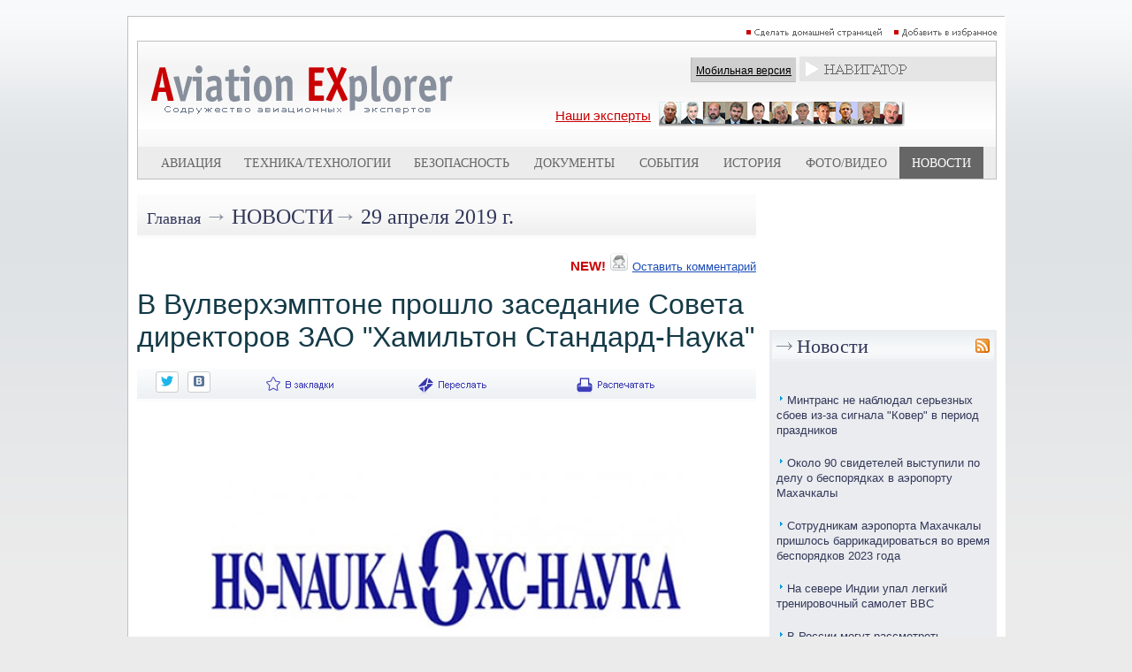

--- FILE ---
content_type: text/html; charset=utf-8
request_url: https://www.aex.ru/news/2019/4/29/196939/
body_size: 11467
content:
<!DOCTYPE HTML>
<html xmlns:fb="http://www.facebook.com/2008/fbml" xmlns:og="http://ogp.me/ns#">
<head>
<title>В Вулверхэмптоне прошло заседание Совета директоров ЗАО "Хамильтон Стандард-Наука" - AEX.RU</title><meta property="fb:app_id" content="625180430960231" />
<meta property="og:description"  content="23 апреля в г. Вулверхэмптон (Великобритания) состоялось заседание Совета директоров ЗАО «Хамильтон Стандард-Наука» — совместного" />
<meta property="description"  content="23 апреля в г. Вулверхэмптон (Великобритания) состоялось заседание Совета директоров ЗАО «Хамильтон Стандард-Наука» — совместного" />

<meta property="og:type"   content="article" />
<meta property="og:url"    content="http://www.aex.ru/news/2019/4/29/196939/" />
<meta property="og:title"  content="В Вулверхэмптоне прошло заседание Совета директоров ЗАО &quot;Хамильтон Стандард-Наука&quot;" /><meta property="og:image"  content="http://www.aex.ru/images/media/o/21340.jpg" /><script type="text/javascript" src="/sets.js"></script>
<meta name="verify-v1" content="Ymt7XwnwqYbZxfL37KW+ZvQgQb4TMBX+8eUuEbUXpEc=" >
<link title="RSS" type="application/rss+xml" rel="alternate" href="http://www.aex.ru/rss/"/>
<link rel="SHORTCUT ICON" href="/favico.ico">
<link rel="stylesheet" type="text/css" href="/css/css.css?20230218-1002">
<link rel="stylesheet" href="/css/youdo.css?20230218-1002">
<link rel="stylesheet" href="/css/social-likes_birman.css"><link rel="stylesheet" type="text/css" href="/css/social.css">
<script type="text/javascript"><!--//--><![CDATA[//><!--
	jsHover = function() {
		var hEls = document.getElementById("nav").getElementsByTagName("LI");
		for (var i=0, len=hEls.length; i<len; i++) {
			hEls[i].onmouseover=function() { this.className+=" jshover"; }
			hEls[i].onmouseout=function() { this.className=this.className.replace(" jshover", ""); }
		}
	}
	if (window.attachEvent && navigator.userAgent.indexOf("Opera")==-1) window.attachEvent("onload", jsHover);
//--><!]]></script>
<link rel="stylesheet" type="text/css" href="/dropdown.css">
<link rel="stylesheet" type="text/css" href="/share.css">

<link rel="stylesheet" type="text/css" href="/css/thing.css?20200619-12:20"><link rel="stylesheet" href="/css/glide/css/glide.core.css?20230218-1002">
<link rel="stylesheet" href="/css/glide/css/glide.theme.css?20230218-1002">


<script src="https://cdnjs.cloudflare.com/ajax/libs/jquery/2.1.4/jquery.min.js"></script>

		<style>
		.erb-image-wrapper img{
	width:100%;
    max-width:100% !important;
    height:auto;
    display:block;
}
		</style><!-- Top100 (Kraken) Counter -->
<script>
    (function (w, d, c) {
    (w[c] = w[c] || []).push(function() {
        var options = {
            project: 1813930
        };
        try {
            w.top100Counter = new top100(options);
        } catch(e) { }
    });
    var n = d.getElementsByTagName("script")[0],
    s = d.createElement("script"),
    f = function () { n.parentNode.insertBefore(s, n); };
    s.type = "text/javascript";
    s.async = true;
    s.src =
    (d.location.protocol == "https:" ? "https:" : "http:") +
    "//st.top100.ru/top100/top100.js";

    if (w.opera == "[object Opera]") {
    d.addEventListener("DOMContentLoaded", f, false);
} else { f(); }
})(window, document, "_top100q");
</script>
<noscript>
  <img src="//counter.rambler.ru/top100.cnt?pid=1813930" alt="Топ-100" />
</noscript>
<!-- END Top100 (Kraken) Counter -->

<!-- Global site tag (gtag.js) - Google Analytics -->
<script async src="https://www.googletagmanager.com/gtag/js?id=UA-9734408-1"></script>
<script>
  window.dataLayer = window.dataLayer || [];
  function gtag(){dataLayer.push(arguments);}
  gtag('js', new Date());
  gtag('config', 'UA-9734408-1');
</script>


<script type="text/javascript" src="//www.avianews.ru/css/swfobject.js"></script>
</head>
<body><div align=center style="width:1240px; margin:0 auto;"><script type="text/javascript" src="//www.avianews.ru/c/?c=27130e6912fadd12f370f4c6fb8258ce"></script></div><div style="width:1px; height:10px;"></div><style type="text/css">
#areapage {
    text-align:center;
    width:1240px;
    margin:0 auto;
}
#centerarea {
	display: inline-block;
  width:990px;
  border:1px solid silver;
  margin-left:auto;
  margin-right:auto;
  text-align:right;
  background:white;
}
#leftarea{
display: inline-block;
vertical-align:top;

}
#banner1	{
	width:240px; height:300px;
	}
#banner2	{
	width:240px; height:160px;
	}
#d1	{
	width:240px; height:174px;
	}
#h5	{
	width:1px; height:10px;
	}
</style>
<div id=areapage><div id=centerarea>
<table cellspacing=0 cellpadding=10 border=0 bgcolor=white>
<tr>
<td valign=top>

<div align=right>

<a href="#" onclick="this.style.behavior='url(#default#homepage)';this.setHomePage('http://www.aex.ru');"><img src=/images/sethomepage.png width=163 height=12 border=0 alt="РЎРґРµР»Р°С‚СЊ РґРѕРјР°С€РЅРµР№ СЃС‚СЂР°РЅРёС†РµР№"></a>
<a href=# onClick="add2Fav (this)"><img src=/images/setfavorites.png width=119 height=12 border=0 alt="Р”РѕР±Р°РІРёС‚СЊ РІ РёР·Р±СЂР°РЅРЅРѕРµ"></a></div>
<table width=100% cellspacing=1 cellpadding=0 border=0 bgcolor=silver>
<tr>
<td valign=top width=100%>
<table width=100% cellspacing=0 cellpadding=0 border=0>
<tr><td width=100%>
<table width=100% cellspacing=0 cellpadding=0 border=0 bgcolor=white background=/images/mlogobg.png>
<tr>

<td valign=top><a href=/><img src=/images/mlogo.png width=344 height=99 border=0 hspace=15></a>
<br><br></td><td valign=top width=100%>
<img src=/images/tr.gif width=1 height=1 border=0 vspace=3><br>
<div align=right><table cellspacing=0 cellpadding=0 border=0>
<td valign=middle nowrap><div class=mobile_sw><a href=/mobile/ class=mobilelink>Мобильная версия</a></div></td>
<td>&nbsp;</td>
<td valign=middle><table cellspacing=0 cellpadding=0 border=0><td>
<div style="z-index:2;"  align=center>
<div align=center>
<ul id="nav">
<li><img src=/images/mnavigator.png>
<ul>

<li>
<div align=left><span class=navheader>Билеты</span></div>

<a href="http://www.aviapages.ru/booking/" class=navlinks target=_blank>Бронирование авиабилетов</a>
<a href="http://www.aviapages.ru/booking/train/" class=navlinks target=_blank>Бронирование Ж/Д билетов</a>
<a href="http://www.aviapages.ru/bonus/" class=navlinks target=_blank>Скидки и бонусные программы</a>
<a href="http://www.aviapages.ru/bonus/" class=navlinks target=_blank>Сезонные распродажи</a>

</li>
<li>
<div align=left><span class=navheader target=_blank>Справочник</span></div>
<a href="http://www.aviapages.ru/airlines/" class=navlinks target=_blank>Авиакомпании</a>
<a href="http://www.aviapages.ru/airports/" class=navlinks target=_blank>Аэропорты</a>
<a href="http://www.aviapages.ru/aviabiz/" class=navlinks target=_blank>Авиапром</a>
<a href="http://www.aviapages.ru/aircrafts/" class=navlinks target=_blank>Авиатехника</a>
</li>
<li>
<div align=left><a href="http://www.forumavia.ru" class=navheader2 target=_blank>Форумы</a></div>
</li>
<li>
<div align=left><a href="http://www.aviamarket.ru" class=navheader2 target=_blank>Работа в авиации</a></div>
</li>
<li><a href="http://www.aviaru.net" class=navheader2 target=_blank>AVIARU Network</a>
</li>
</li>
</ul>
</ul>
</div>
</div>
</td></table>
</td>
</tr>
</table>
</div>

<img src=/images/tr.gif width=1 height=1 border=0 vspace=3><br>

<div align=center>
<table><td>
<a href=/exp/ class="ourexperts" style="text-decoration:underline; padding: -10px 0px 0px 0px;">Наши эксперты</a></a>
</td>
<td>
<a href=/exp/><img src=/images/experts3.png width=278 height=28 border=0 hspace=5></a>
</td>
</table>
</div>

</td>
<td valign=top>

</td>
</tr>
</table>
<table width=100% cellspacing=0 cellpadding=0 border=0 bgcolor=#ececec>
<tr>
<td valign=top width=5%><img src=/images/tr.gif width=1 height=33 border=0></td>
    <td valign=top width=5% ><img
                src=/images/tr.gif width=1 height=33 border=0></td>
    <td valign=middle align=center >
        <div align=center><a
                    href=/docs/2/ class=tm>Авиация</a>
        </div>
    </td>
    <td valign=top width=5% ><img
                src=/images/tr.gif width=1 height=1 border=0></td>
    <td valign=top width=5% ><img
                src=/images/tr.gif width=1 height=1 border=0></td>
    <td valign=middle align=center nowrap >
        <div align=center><a
                    href=/docs/3/  class=tm>Техника/технологии</a>
        </div>
    </td>
    <td valign=top width=5% ><img
                src=/images/tr.gif width=1 height=1 border=0></td>
    <td valign=top width=5% ><img
                src=/images/tr.gif width=1 height=1 border=0></td>
    <td valign=middle align=center >
        <div align=center><a
                    href=/docs/4/  class=tm>Безопасность</a>
        </div>
    </td>
    <td valign=top width=5% ><img
                src=/images/tr.gif width=1 height=1 border=0></td>
    <td valign=top width=5% ><img
                src=/images/tr.gif width=1 height=1 border=0></td>
    <td valign=middle align=center >
        <div align=center><a
                    href=/docs/8/  class=tm>Документы</a>
        </div>
    </td>
    <td valign=top width=5% ><img
                src=/images/tr.gif width=1 height=1 border=0></td>
    <td valign=top width=5% ><img
                src=/images/tr.gif width=1 height=1 border=0></td>
    <td valign=middle align=center >
        <div align=center><a
                    href=/events/  class=tm>События</a>
        </div>
    </td>
    <td valign=top width=5% ><img
                src=/images/tr.gif width=1 height=1 border=0></td>
    <td valign=top width=5% ><img
                src=/images/tr.gif width=1 height=1 border=0></td>
    <td valign=middle align=center >
        <div align=center><a
                    href=/docs/1/  class=tm>История</a>
        </div>
    </td>
    <td valign=top width=5% ><img
                src=/images/tr.gif width=1 height=1 border=0></td>

    <td valign=top width=5% ><img
                src=/images/tr.gif width=1 height=1 border=0></td>
    <td valign=middle nowrap align=center >
        <div align=center><a
                    href=/multimedia/  class=tm>Фото/Видео</a>
        </div>
    </td>
    <td valign=top width=5% ><img
                src=/images/tr.gif width=1 height=1 border=0></td>


    <td valign=top width=5% bgcolor=#666666><img
                src=/images/tr.gif width=1 height=1 border=0></td>
    <td valign=middle align=center bgcolor=#666666>
        <div align=center><a
                    href=/news/  class=tms>Новости</a>
        </div>
    </td>
    <td valign=top width=5% bgcolor=#666666><img
                src=/images/tr.gif width=1 height=1 border=0></td>

<td valign=top width=5%><img src=/images/tr.gif width=1 height=1 border=0></td>
</tr>
</table>
</td>
</tr>
</table>
</td>
</tr>
</table>
</div>
<img src=/images/tr.gif width=1 height=1 border=0 vspace=5><br><div align=center>
<table width=960 cellspacing=0 cellpadding=0 border=0>
<tr><td valign=top width=100%>
<table width=100% cellspacing=0 cellpadding=0 border=0 background=/images/minnerhdbg.png>
<tr>
<td><img src=/images/tr.gif width=1 height=46 hspace=5></td>
<td width=100% valign=middle><a href=/ class=rubhdmain>Главная</a> <span class=arrow>&rarr;</span> <a href=/news/ class=rubhd>Новости</a><span class=arrow>&rarr;</span> <a href=/news/2019/4/29/ class=rubhdlite>29 апреля 2019 г.</a></td></tr></table><br><div align=right>
<table cellspacing=0 cellpadding=0 border=0>
<tr>
<td valign=bottom><span class=aexred>NEW!</span></td>
<td valign=bottom><img src=/images/usericon.png width=20 height=20 hspace=5></td>
<td valign=bottom><a href=#comments class=topcommentlink>Оставить комментарий</a></td>
</tr>
</table>
</div><br><span class=texthd>В Вулверхэмптоне прошло заседание Совета директоров ЗАО "Хамильтон Стандард-Наука"</span><br><img src=/images/tr.gif width=1 height=1 vspace=5><br><table width=100% cellspacing=0 cellpadding=0 border=0 background=/images/minnerdatebg.png><tr><td><img src=/images/tr.gif width=1 height=34 hspace=5></td><td  valign=middle></td><td valign=middle nowrap><script src="//ajax.googleapis.com/ajax/libs/jquery/1.11.0/jquery.min.js"></script>
<script src="/css/social-likes.min.js"></script>
<div class="social-likes social-likes_notext">

<div class="twitter" title="Поделиться ссылкой в Твиттере"></div>
<div class="vkontakte" title="Поделиться ссылкой во Вконтакте"></div>
</div></td><td valign=top><ul id=share><li><img src=/images/m_favorite.png width=86 height=34><ul><div align=left><span class=shareheader>Популярные сервисы по хранению закладок:</span></div>
<noindex>
<div id="savebookmark">
<a class="google" rel="nofollow" title="В закладки на Google" href="http://www.google.com/bookmarks/mark?op=edit&amp;bkmk=http%3A%2F%2Fwww.aex.ru%2Fnews%2F2019%2F4%2F29%2F196939%2F&amp;title=В Вулверхэмптоне прошло заседание Совета директоров ЗАО "Хамильтон Стандард-Наука""><span>google.com</span></a>
<a class="yandex" rel="nofollow" title="В закладки на Яндексе" href="http://zakladki.yandex.ru/userarea/links/addfromfav.asp?bAddLink_x=1&amp;lurl=http%3A%2F%2Fwww.aex.ru%2Fnews%2F2019%2F4%2F29%2F196939%2F&amp;lname=В Вулверхэмптоне прошло заседание Совета директоров ЗАО "Хамильтон Стандард-Наука""><span>yandex.ru</span></a>
<a class="bobr" rel="nofollow" title="Забобрить" href="http://bobrdobr.ru/addext.html?url=http%3A%2F%2Fwww.aex.ru%2Fnews%2F2019%2F4%2F29%2F196939%2F&amp;title=В Вулверхэмптоне прошло заседание Совета директоров ЗАО "Хамильтон Стандард-Наука""><span>bobrdobr.ru</span></a>
<a class="memori" rel="nofollow" title="В Memori.ru" href="http://memori.ru/link/?sm=1&amp;u_data[url]=http%3A%2F%2Fwww.aex.ru%2Fnews%2F2019%2F4%2F29%2F196939%2F&amp;u_data[name]=В Вулверхэмптоне прошло заседание Совета директоров ЗАО "Хамильтон Стандард-Наука""><span>memori.ru</span></a>
<a class="moemesto" rel="nofollow" title="Добавить в Мое Место" href="http://moemesto.ru/post.php?url=http%3A%2F%2Fwww.aex.ru%2Fnews%2F2019%2F4%2F29%2F196939%2F&amp;title=В Вулверхэмптоне прошло заседание Совета директоров ЗАО "Хамильтон Стандард-Наука""><span>moemesto.ru</span></a>
<a class="linkstore" rel="nofollow" title="В закладки на Linkstore.ru" href="http://www.linkstore.ru/servlet/LinkStore?a=add&amp;url=http%3A%2F%2Fwww.aex.ru%2Fnews%2F2019%2F4%2F29%2F196939%2F&amp;title=В Вулверхэмптоне прошло заседание Совета директоров ЗАО "Хамильтон Стандард-Наука""><span>linkstore.ru</span></a>
<a class="rumarkz" rel="nofollow" title="В закладки на Rumarkz.ru" href="http://rumarkz.ru/bookmarks/?action=add&amp;popup=1&amp;address=http%3A%2F%2Fwww.aex.ru%2Fnews%2F2019%2F4%2F29%2F196939%2F&amp;title=В Вулверхэмптоне прошло заседание Совета директоров ЗАО "Хамильтон Стандард-Наука""><span>rumarkz.ru</span></a>
<a class="stozakl" title="Добавить в 100закладок" href="http://www.100zakladok.ru/save/?bmurl=http%3A%2F%2Fwww.aex.ru%2Fnews%2F2019%2F4%2F29%2F196939%2F&amp;bmtitle=В Вулверхэмптоне прошло заседание Совета директоров ЗАО "Хамильтон Стандард-Наука""><span>100zakladok.ru</span></a>
<a class="delicous" rel="nofollow" title="В закладки на Del.icio.us" href="http://del.icio.us/post?url=http%3A%2F%2Fwww.aex.ru%2Fnews%2F2019%2F4%2F29%2F196939%2F&amp;title=В Вулверхэмптоне прошло заседание Совета директоров ЗАО "Хамильтон Стандард-Наука""><span>del.icio.us</span></a>
<a class="techno" rel="nofollow" title="В закладки на Technorati.com" href="http://www.technorati.com/faves?add=http%3A%2F%2Fwww.aex.ru%2Fnews%2F2019%2F4%2F29%2F196939%2F"><span>technorati.com</span></a>
</div>
 </noindex>
</ul></ul></td><td valign=top><a href=# onClick="firstwindow=window.open('/sendnews/?id=196939','resendwin','resizable=no,toolbar=no,location=no,scrollbars=yes,width=500,height=500'); return false;" title="Переслать новость другу"><img src=/images/m_resend.png width=90 height=34 border=0 alt="Переслать новость другу"></a></td><td valign=top><a href=print/><img src=/images/m_print.png width=107 height=34 border=0 title="Версия для печати"></a></td></tr></table><br>
<!-- img 1 -->
<style>
.erb-image-wrapper img{
//width:100%;
max-width:700px; !important;
height:auto;
display:block;
}
.image {
position: relative;
width: 100%; /* for IE 6 */
}
.pic_cap_descr	{font-size:130%;}
.pic_caption {
position: absolute;
bottom: 5px;
right: 3px;
text-align:right;
width: 100%;
}

.span_caption
{
color: white;
font: 12px Sans-Serif;
letter-spacing: 0px;
background: rgb(0, 0, 0);
background: rgba(0, 0, 0, 0.7);
padding: 5px;
}
.pic_caption span.spacer
{
padding: 0 10px;
background: none;
}

</style>
<script>
$(function() {

/*    $(".pic_caption")
    .wrapInner("<span class=span_caption></span>")
    */

$(".pic_caption br")
    .before("<span class='spacer'>&nbsp;</span>")
    .after("<span class='spacer'>&nbsp;</span>");

});
</script>
<div align=center>
<!-- im -->
<div style="border:0px; width:700px;">
<img src=/images/media/o/21340.jpg>
<div align=center><div class=picdescr></div><div class=picauthor> </div></div>
</div>
</div>
<br>
<!-- /img -->
<span class=text><p style="text-align: justify">29 апреля 2019 г., <a href="//www.aex.ru" target="_blank">AEX.RU</a> &ndash; &nbsp;23 апреля в г. Вулверхэмптон (<a href="//www.aviaru.net/tag/Великобритания" class=tag_inlink typ1>Великобритания</a>) состоялось заседание Совета директоров ЗАО &laquo;<a href="//www.aviaru.net/tag/Хамильтон Стандард-Наука" class=tag_inlink typ3>Хамильтон Стандард-Наука</a>&raquo; &mdash; совместного предприятия ПАО НПО &laquo;Наука&raquo; и <a href="//www.aviaru.net/tag/Collins Aerospace" class=tag_inlink typ1>Collins Aerospace</a> (подразделение корпорации <a href="//www.aviaru.net/tag/United Technologies" class=tag_inlink typ1>United Technologies</a>).&nbsp; Об этом сообщает пресс-служба НПО &quot;Наука&quot;.<br />
<br />
В заседании приняли участие Генеральный директор НПО &laquo;Наука&raquo; <a href="//www.aviaru.net/tag/Евгений Меркулов" class=tag_inlink typ1>Евгений Меркулов</a>, заместитель Генерального директора по стратегии Владимир Белькович, советник Генерального директора Леонид Мазин и Генеральный директор &laquo;Хамильтон Стандард-Наука&raquo; Роман Чичелов.&nbsp;<br />
<br />
&quot;На встрече были рассмотрены вопросы выполнения бизнес-плана на 2019 год и реализации проекта передачи больших коммерческих теплообменников. В нынешнем году на предприятии ожидается 40% рост объемов производства. Кроме того, предполагается повысить производительность на площадке в г. Кимры (<a href="//www.aviaru.net/tag/Тверская область" class=tag_inlink typ1>Тверская область</a>) посредством внедрения Управления производством (SFM). Участники также рассмотрели и одобрили годовой отчет ЗАО &laquo;ХС-Наука&raquo;, были определены дата, время и место проведения годового Общего собрания акционеров СП, сформирована повестка дня&quot;, - отметили в компании.</p>
</span><br><br><div align=right><a href=http://www.aex.ru class=aexs><span class=aexsilver><span class=aexred>AEX</span>.RU</span></span></a></div><div class=moreinfo><a href=//www.aviaru.net/pr/52743/>Дополнительная информация</a></div><div class=tag_block><div class="tag_item tag_h1">Теги:</div><div class=tag_item><a href=//www.aviaru.net/tag/%D0%92%D0%B5%D0%BB%D0%B8%D0%BA%D0%BE%D0%B1%D1%80%D0%B8%D1%82%D0%B0%D0%BD%D0%B8%D1%8F class=link>Великобритания</a></div><div class=tag_item><a href=//www.aviaru.net/tag/%D0%A2%D0%B2%D0%B5%D1%80%D1%81%D0%BA%D0%B0%D1%8F+%D0%BE%D0%B1%D0%BB%D0%B0%D1%81%D1%82%D1%8C class=link>Тверская область</a></div><div class=tag_item><a href=//www.aviaru.net/tag/%D0%95%D0%B2%D0%B3%D0%B5%D0%BD%D0%B8%D0%B9+%D0%9C%D0%B5%D1%80%D0%BA%D1%83%D0%BB%D0%BE%D0%B2 class=link>Евгений Меркулов</a></div><div class=tag_item><a href=//www.aviaru.net/tag/United+Technologies class=link>United Technologies</a></div><div class=tag_item><a href=//www.aviaru.net/tag/%D0%A5%D0%B0%D0%BC%D0%B8%D0%BB%D1%8C%D1%82%D0%BE%D0%BD+%D0%A1%D1%82%D0%B0%D0%BD%D0%B4%D0%B0%D1%80%D0%B4-%D0%9D%D0%B0%D1%83%D0%BA%D0%B0 class=link>Хамильтон Стандард-Наука</a></div><div class=tag_item><a href=//www.aviaru.net/tag/Collins+Aerospace class=link>Collins Aerospace</a></div></div>
<!-- maillist block -->
<div class="news_list_area"><div style="display:flex;justify-content: center;align-items: center;"><div><a href="//www.aviaru.net/list/"><img src="//www.aviaru.net/images/icons8-email-30.png" style="margin-right: 10px;"></a></div><div><a href="//www.aviaru.net/list/">Подписаться на рассылку</a></div></div></div><div >&nbsp;</div><div >&nbsp;</div>

<div align=center><script type="text/javascript" src="//www.avianews.ru/ch/?c=26857cb4e7721d5237aad95f462cdbf0"></script></div>
<img src=/images/tr.gif width=1 height=1 border=0 vspace=4><br>
<a name=comments></a><img src=/images/tr.gif width=1 height=1 vspace=10><br><!--googleoff: all-->
<!--noindex-->
<br>
<div class=comments><img src=/images/comments_icon.png width=25 height=25 border=0 hspace=7 vspace=5 align=left>комментарии (0):</div>
<img src=/images/tr.gif width=1 height=1 vspace=10><br>
<img src=/images/tr.gif width=1 height=1 vspace=10><br>
<div align=center><a href="#" onclick="href_fb('','?t=1&id=196939');"  rel="nofollow">Сообщить о найденной ошибке или опечатке</a></div>
<img src=/images/tr.gif width=1 height=1 vspace=10><br>
<div align=center><a href=http://www.forumavia.ru/aex/?did=196939&ht=2 class=newcommentlink  rel="nofollow">Оставить комментарий</a></div>
<img src=/images/tr.gif width=1 height=1 vspace=10><br>
<!--/noindex-->
<!--googleon: all--><p>&nbsp;</p><p>&nbsp;</p></td>
<td valign=top><img src=/images/tr.gif width=1 height=1 hspace=7></td>
<td valign=top>
<img src=/images/tr.gif width=1 height=1 border=0 vspace=2><br>
<div style="z-index:1;" class=barea_right>
<!--  -->




<div align=center><script type="text/javascript" src="//www.avianews.ru/ch/?c=8ac82b813ef2c9672a42f4e98c01d131"></script></div>
<img src=/images/tr.gif width=1 height=1 border=0 vspace=4><br><div align=center><script type="text/javascript" src="//www.avianews.ru/ch/?c=00363bd3455f4e744af7b1f80f4168d7"></script></div>
<img src=/images/tr.gif width=1 height=1 border=0 vspace=4><br><div align=center><script type="text/javascript" src="//www.avianews.ru/ch/?c=6786fb5bd51ab535064f667f31bda114"></script></div>
<img src=/images/tr.gif width=1 height=1 border=0 vspace=4><br><div align=center><script type="text/javascript" src="//www.avianews.ru/ch/?c=88da98474657ddda197fc811d228ccef"></script></div>
<img src=/images/tr.gif width=1 height=1 border=0 vspace=4><br><div align=center><script type="text/javascript" src="//www.avianews.ru/c/?c=8eb02263a5918841a41ac61c91e5b703"></script></div>
<img src=/images/tr.gif width=1 height=1 border=0 vspace=4><br><div align=center><script type="text/javascript" src="//www.avianews.ru/ch/?c=e5dd069ff92cba7373e5dd98940e9079"></script></div>
<img src=/images/tr.gif width=1 height=1 border=0 vspace=4><br><div align=center><script type="text/javascript" src="//www.avianews.ru/ch/?c=382e1a294c13ef69856d9b2aafe0aa3b"></script></div>
<img src=/images/tr.gif width=1 height=1 border=0 vspace=4><br>
<!-- ruav -->






</div><br>
<table rel=right width=100% cellspacing=0 cellpadding=3 border=0>
<tr>
<td valign=top bgcolor=#ebecef>
		<table width=100% cellspacing=0 cellpadding=0 border=0 background=/images/mrubbg.png>
<tr>
<td><img src=/images/mrubarr.png hspace=5></td>
<td width=100% valign=middle><span class=hd>
<a href=/news/ class=hdovinner>Новости</a>
</span></td>
<td><a href=/rss/><img src=/images/rssicon.png width=16 height=16 hspace=5 border=0 title="RSS"></a></td>
</tr></table><img src=/images/tr.gif width=1 height=1 hspace=125><br>
<img src=/images/tr.gif width=1 height=1 border=0 vspace=5><br>
<div id=nl>
<ul typ=new>
<li class=xnews><div class=news-block><span class=news-i namelat="" res="" m><img src=/images/mnewsbullit.png width=6 height=9 hspace=3 vspace=2></span><span class=news-lnk><a href="/news/2026/1/21/291723/" class=newslinks>Минтранс не наблюдал серьезных сбоев из-за сигнала "Ковер" в период праздников</a></span></div></li><li class=xnews><div class=news-block><span class=news-i namelat="" res="" m><img src=/images/mnewsbullit.png width=6 height=9 hspace=3 vspace=2></span><span class=news-lnk><a href="/news/2026/1/21/291722/" class=newslinks>Около 90 свидетелей выступили по делу о беспорядках в аэропорту Махачкалы</a></span></div></li><li class=xnews><div class=news-block><span class=news-i namelat="" res="" m><img src=/images/mnewsbullit.png width=6 height=9 hspace=3 vspace=2></span><span class=news-lnk><a href="/news/2026/1/21/291721/" class=newslinks>Сотрудникам аэропорта Махачкалы пришлось баррикадироваться во время беспорядков 2023 года</a></span></div></li><li class=xnews><div class=news-block><span class=news-i namelat="" res="" m><img src=/images/mnewsbullit.png width=6 height=9 hspace=3 vspace=2></span><span class=news-lnk><a href="/news/2026/1/21/291720/" class=newslinks>На севере Индии упал легкий тренировочный самолет ВВС</a></span></div></li><li class=xnews><div class=news-block><span class=news-i namelat="" res="" m><img src=/images/mnewsbullit.png width=6 height=9 hspace=3 vspace=2></span><span class=news-lnk><a href="/news/2026/1/21/291719/" class=newslinks>В России могут рассмотреть восстановление иностранных законсервированных самолетов</a></span></div></li><li class=xnews><div class=news-block><span class=news-i namelat="" res="" m><img src=/images/mnewsbullit.png width=6 height=9 hspace=3 vspace=2></span><span class=news-lnk><a href="/news/2026/1/21/291718/" class=newslinks>Арбитражный суд отказал "Трансаэро" в привлечении бывшего директора Дмитрия Сапрыкина к ответственности</a></span></div></li><li class=xnews><div class=news-block><span class=news-i namelat="" res="" m><img src=/images/mnewsbullit.png width=6 height=9 hspace=3 vspace=2></span><span class=news-lnk><a href="/news/2026/1/21/291717/" class=newslinks>Суд отказал ФНС РФ в ходатайстве о завершении процедуры банкротства "Трансаэро"</a></span></div></li><li class=xnews><div class=news-block><span class=news-i namelat="" res="" m><img src=/images/mnewsbullit.png width=6 height=9 hspace=3 vspace=2></span><span class=news-lnk><a href="/news/2026/1/21/291716/" class=newslinks>Минтранс упрощает процедуры в аэропортах для людей с инвалидностью</a></span></div></li><li class=xnews><div class=news-block><span class=news-i namelat="" res="" m><img src=/images/mnewsbullit.png width=6 height=9 hspace=3 vspace=2></span><span class=news-lnk><a href="/news/2026/1/21/291715/" class=newslinks>Курганская область получила дополнительные дроны для охраны лесов</a></span></div></li><li class=xnews><div class=news-block><span class=news-i namelat="" res="" m><img src=/images/mnewsbullit.png width=6 height=9 hspace=3 vspace=2></span><span class=news-lnk><a href="/news/2026/1/21/291714/" class=newslinks>Минтранс работает над возобновлением работы закрытых в 2022 году аэропортов</a></span></div></li>
</ul></div>


<div align=center>
<img src=/images/tr.gif width=1 height=1 vspace=5><br>
<script type="text/javascript" src="//www.avianews.ru/c/?c=cb9629f82f1392eafb025d3939a77011"></script><br>
<img src=/images/tr.gif width=1 height=1 vspace=5><br>
</div>
<img src=/images/tr.gif width=1 height=1 border=0 vspace=5><br>
<div id=nl>
<ul typ=new>
<li class=xnews><div class=news-block><span class=news-i namelat="" res="" m><img src=/images/mnewsbullit.png width=6 height=9 hspace=3 vspace=2></span><span class=news-lnk><a href="/news/2026/1/21/291713/" class=newslinks>Бывшие совладельцы Домодедово взяли большие кредиты и не погасили их</a></span></div></li><li class=xnews><div class=news-block><span class=news-i namelat="" res="" m><img src=/images/mnewsbullit.png width=6 height=9 hspace=3 vspace=2></span><span class=news-lnk><a href="/news/2026/1/21/291712/" class=newslinks>Минтранс РФ ожидает, что инвесторы для аэропорта Домодедово найдутся</a></span></div></li><li class=xnews><div class=news-block><span class=news-i namelat="" res="" m><img src=/images/mnewsbullit.png width=6 height=9 hspace=3 vspace=2></span><span class=news-lnk><a href="/news/2026/1/21/291711/" class=newslinks>Илон Маск планирует вывести SpaceX на биржу к июлю</a></span></div></li><li class=xnews><div class=news-block><span class=news-i namelat="" res="" m><img src=/images/mnewsbullit.png width=6 height=9 hspace=3 vspace=2></span><span class=news-lnk><a href="/news/2026/1/21/291710/" class=newslinks>"Калашников" предложил апробировать беспилотник "Скат-350М" восточным партнерам</a></span></div></li><li class=xnews><div class=news-block><span class=news-i namelat="" res="" m><img src=/images/mnewsbullit.png width=6 height=9 hspace=3 vspace=2></span><span class=news-lnk><a href="/news/2026/1/21/291709/" class=newslinks>МЧС получило право подавлять беспилотники</a></span></div></li><li class=xnews><div class=news-block><span class=news-i namelat="" res="" m><img src=/images/mnewsbullit.png width=6 height=9 hspace=3 vspace=2></span><span class=news-lnk><a href="/news/2026/1/21/291708/" class=newslinks>Ракетоносцы Ту-95МС выполнили полет над нейтральными водами Японского моря</a></span></div></li><li class=xnews><div class=news-block><span class=news-i namelat="" res="" m><img src=/images/mnewsbullit.png width=6 height=9 hspace=3 vspace=2></span><span class=news-lnk><a href="/news/2026/1/21/291707/" class=newslinks>AZUR air возобновляет рейсы на Пхукет из Сочи</a></span></div></li><li class=xnews><div class=news-block><span class=news-i namelat="" res="" m><img src=/images/mnewsbullit.png width=6 height=9 hspace=3 vspace=2></span><span class=news-lnk><a href="/news/2026/1/21/291706/" class=newslinks>ПСБ: прием заявок на новый аукцион по Домодедово откроется 22 января</a></span></div></li><li class=xnews><div class=news-block><span class=news-i namelat="" res="" m><img src=/images/mnewsbullit.png width=6 height=9 hspace=3 vspace=2></span><span class=news-lnk><a href="/news/2026/1/21/291705/" class=newslinks>«Аэрофлот» вошел в пятерку лучших работодателей страны по версии HeadHunter</a></span></div></li><li class=xnews><div class=news-block><span class=news-i namelat="" res="" m><img src=/images/mnewsbullit.png width=6 height=9 hspace=3 vspace=2></span><span class=news-lnk><a href="/news/2026/1/21/291704/" class=newslinks>За пассажирами совершившего вынужденную посадку в Красноярске самолета Uzbekistan Airways вылетит резервный борт</a></span></div></li><li class=xnews><div class=news-block><span class=news-i namelat="" res="" m><img src=/images/mnewsbullit.png width=6 height=9 hspace=3 vspace=2></span><span class=news-lnk><a href="/news/2026/1/21/291703/" class=newslinks>В МАИ разработали нейросетевое решение для беспилотников, обнаруживающее пожар на ранней стадии</a></span></div></li><li class=xnews><div class=news-block><span class=news-i namelat="" res="" m><img src=/images/mnewsbullit.png width=6 height=9 hspace=3 vspace=2></span><span class=news-lnk><a href="/news/2026/1/21/291702/" class=newslinks>Школьников научат собирать дроны на уроках по основам защиты Родины</a></span></div></li><li class=xnews><div class=news-block><span class=news-i namelat="" res="" m><img src=/images/mnewsbullit.png width=6 height=9 hspace=3 vspace=2></span><span class=news-lnk><a href="/news/2026/1/21/291701/" class=newslinks>Касым-Жомарт Токаев: Казахстан должен стать международным транзитно-транспортным узлом</a></span></div></li><li class=xnews><div class=news-block><span class=news-i namelat="" res="" m><img src=/images/mnewsbullit.png width=6 height=9 hspace=3 vspace=2></span><span class=news-lnk><a href="/news/2026/1/21/291700/" class=newslinks>Авиакомпанию VietJet Air оштрафовали за нарушения при задержке рейса из Красноярска в Камрань</a></span></div></li><li class=xnews><div class=news-block><span class=news-i namelat="" res="" m><img src=/images/mnewsbullit.png width=6 height=9 hspace=3 vspace=2></span><span class=news-lnk><a href="/news/2026/1/21/291699/" class=newslinks>В Казахстане стоимость авиатоплива снижена до $1000 за тонну</a></span></div></li><li class=xnews><div class=news-block><span class=news-i namelat="" res="" m><img src=/images/mnewsbullit.png width=6 height=9 hspace=3 vspace=2></span><span class=news-lnk><a href="/news/2026/1/21/291698/" class=newslinks>Поставлявших материалы для авиазавода в Таганроге бизнесменов осудили</a></span></div></li><li class=xnews><div class=news-block><span class=news-i namelat="" res="" m><img src=/images/mnewsbullit.png width=6 height=9 hspace=3 vspace=2></span><span class=news-lnk><a href="/news/2026/1/21/291697/" class=newslinks>S7 Airlines по итогам работы за 2025 год перевезла 12,8 млн человек</a></span></div></li><li class=xnews><div class=news-block><span class=news-i namelat="" res="" m><img src=/images/mnewsbullit.png width=6 height=9 hspace=3 vspace=2></span><span class=news-lnk><a href="/news/2026/1/21/291696/" class=newslinks>Инженерно-квалификационная модель нового спутника связи «Экспресс-АМУ» проходит механические испытания</a></span></div></li><li class=xnews><div class=news-block><span class=news-i namelat="" res="" m><img src=/images/mnewsbullit.png width=6 height=9 hspace=3 vspace=2></span><span class=news-lnk><a href="/news/2026/1/21/291695/" class=newslinks>Аэропорт Кызыл по итогам 2025 года увеличил количество обслуженных пассажиров на 6,5%</a></span></div></li><li class=xnews><div class=news-block><span class=news-i namelat="" res="" m><img src=/images/mnewsbullit.png width=6 height=9 hspace=3 vspace=2></span><span class=news-lnk><a href="/news/2026/1/21/291694/" class=newslinks>Часть ушедших на запасные аэродромы самолетов вернулась в Сочи</a></span></div></li><li class=xnews><div class=news-block><span class=news-i namelat="" res="" m><img src=/images/mnewsbullit.png width=6 height=9 hspace=3 vspace=2></span><span class=news-lnk><a href="/news/2026/1/21/291693/" class=newslinks>Пассажиропоток аэропорта Нальчик за год увеличился на 10%</a></span></div></li><li class=xnews><div class=news-block><span class=news-i namelat="" res="" m><img src=/images/mnewsbullit.png width=6 height=9 hspace=3 vspace=2></span><span class=news-lnk><a href="/news/2026/1/21/291692/" class=newslinks>Авиакомпания Royal Air Maroc расширяет полетную программу между Шереметьево и Касабланкой</a></span></div></li><li class=xnews><div class=news-block><span class=news-i namelat="" res="" m><img src=/images/mnewsbullit.png width=6 height=9 hspace=3 vspace=2></span><span class=news-lnk><a href="/news/2026/1/21/291691/" class=newslinks>Самолет авиакомпании Uzbekistan Airways совершил вынужденную посадку в Красноярске</a></span></div></li><li class=xnews><div class=news-block><span class=news-i namelat="" res="" m><img src=/images/mnewsbullit.png width=6 height=9 hspace=3 vspace=2></span><span class=news-lnk><a href="/news/2026/1/21/291690/" class=newslinks>МЧС перебросит на Камчатку и Сахалин дополнительную технику для уборки снега</a></span></div></li><li class=xnews><div class=news-block><span class=news-i namelat="" res="" m><img src=/images/mnewsbullit.png width=6 height=9 hspace=3 vspace=2></span><span class=news-lnk><a href="/news/2026/1/21/291689/" class=newslinks>Перенесенный пуск "Протона-М" планируют осуществить в феврале</a></span></div></li><li class=xnews><div class=news-block><span class=news-i namelat="" res="" m><img src=/images/mnewsbullit.png width=6 height=9 hspace=3 vspace=2></span><span class=news-lnk><a href="/news/2026/1/21/291688/" class=newslinks>В аэропорту Пулково встретили первый рейс из Касабланки</a></span></div></li><li class=xnews><div class=news-block><span class=news-i namelat="" res="" m><img src=/images/mnewsbullit.png width=6 height=9 hspace=3 vspace=2></span><span class=news-lnk><a href="/news/2026/1/21/291687/" class=newslinks>В аэропортах Краснодарского края количество задержек выросло вдвое за сутки</a></span></div></li><li class=xnews><div class=news-block><span class=news-i namelat="" res="" m><img src=/images/mnewsbullit.png width=6 height=9 hspace=3 vspace=2></span><span class=news-lnk><a href="/news/2026/1/21/291686/" class=newslinks>США разместили на базе в Иордании авиакрыло истребителей F-15</a></span></div></li>
</ul></div><h4>Архив:</h4><div class=archive><table width=100% cellspacing=0 cellpadding=5 border=0><tr><td valign=top width=33%><table width=100% cellspacing=0 cellpading=0 border=0><thead><tr><th colspan=7 align=center>Январь</th></tr>
<tr class=wd><th>Пн</th><th>Вт</th><th>Ср</th><th>Чт</th><th>Пт</th><th class=wred>Сб</th><th class=wred>Вс</th></tr></thead><tbody><tr><td>&nbsp;</td><td>&nbsp;</td><td>&nbsp;</td><td align=right><span>1</span></td><td align=right><span>2</span></td><td align=right><span class=wred>3</span></td><td align=right><span class=wred>4</span></td></tr>
<tr><td align=right><span>5</span></td><td align=right><span>6</span></td><td align=right><span>7</span></td><td align=right><span>8</span></td><td align=right><span>9</span></td><td align=right><span class=wred>10</span></td><td align=right><span class=wred>11</span></td></tr>
<tr><td align=right><a href=/news/2026/1/12/>12</a></td><td align=right><a href=/news/2026/1/13/>13</a></td><td align=right><a href=/news/2026/1/14/>14</a></td><td align=right><a href=/news/2026/1/15/>15</a></td><td align=right><a href=/news/2026/1/16/>16</a></td><td align=right><span class=wred>17</span></td><td align=right><span class=wred>18</span></td></tr>
<tr><td align=right><a href=/news/2026/1/19/>19</a></td><td align=right><a href=/news/2026/1/20/>20</a></td><td align=right><a href=/news/2026/1/21/>21</a></td><td align=right><span>22</span></td><td align=right><span>23</span></td><td align=right><span class=wred>24</span></td><td align=right><span class=wred>25</span></td></tr>
<tr><td align=right><span>26</span></td><td align=right><span>27</span></td><td align=right><span>28</span></td><td align=right><span>29</span></td><td align=right><span>30</span></td><td align=right><span class=wred>31</span></td><td>&nbsp;</td><td>&nbsp;</td><td>&nbsp;</td></tr></tbody></table>
</td></table></div></td></tr>

</table>
<p>&nbsp;</p>
<p>&nbsp;</p>
<p>&nbsp;</p>
<p>&nbsp;</p>
<div>
<div class="adv-youdo">
	<div class="adv-youdo__header">
		<a href="https://youdo.com/?erid=LatgC9sMF" target="_blank"><img src="/images/__youdoo__/logo_82x27.png" width="82" height="27"></a>
		<span>Реклама от YouDo</span>
	</div>
	<div class="adv-youdo__container">
		<div class="adv-youdo__item">erid: LatgC9sMF</div>					<div class="adv-youdo__item"></div>
				<img src="https://links-tracking.youdo.com/visit.gif?id=d6c29be6a204a930_LatgC9sMF"/>	</div>
</div>
</div>

</td>
</tr>
<tr><td colspan=25 bgcolor=white>&nbsp;</td></tr>

</table>
<tr>
<td colspan=25 background=/images/mfooterbg.png>
<table width=100% cellspacing=0 cellpadding=10 border=0>
<tr>
<td valign=top>
    <script src="/href_apps.js?20240302-1703" ></script>
	<table cellspacing=0 cellpadding=0 border=0>
	<tr>
	<td valign=middle><img src=/images/marrfoot.png hspace=5></td><td valign=top><a href="#" onclick="href_adv();" class=fdlnk>РЕКЛАМА</a></td>
	<td valign=top><img src=/images/tr.gif hspace=5></td>
	<td valign=middle><img src=/images/marrfoot.png hspace=5></td><td valign=top><a href="#" onclick="href_fb();" class=fdlnk>ОБРАТНАЯ СВЯЗЬ</a></td>
	<td valign=top><img src=/images/tr.gif hspace=5></td>
	<td valign=middle><img src=/images/marrfoot.png hspace=5></td><td valign=top><a href=http://www.aviaru.net/pressreleases/rules/ class=fdlnk>АККРЕДИТАЦИЯ ПРЕСС-СЛУЖБ</a></td>


	</tr>
	</table>
	<img src=/images/tr.gif vspace=7><br>





</td>
<td valign=top align=right>
<div align=right>
	<table cellspacing=0 cellpadding=0 border=0>
	<tr>
	<td valign=middle><img src=/images/marrfoot.png hspace=5></td><td valign=top><a href="/rss/" class=fdlnk><img src=/images/rssicon.png width=16 height=16 hspace=5 border=0 align=left> ЭКСПОРТ НОВОСТЕЙ/RSS</a></td>
	</tr>
	</table>
<script src="/css/glide/glide.min.js"></script>
		<script>

$(window).load(function () {
			var carousel = $('#Carousel').glide({
				type: 'carousel',
				startAt: 1,
				touchDistance: 2,
				autoplay:false,
				autoheight:true


			});
            var carousel1 = $('#Carousel1').glide({
				type: 'carousel',
				startAt: 1,
				touchDistance: 2,
				autoplay:false,
				autoheight:true

			});
			var carousel2 = $('#Carousel2').glide({
				type: 'carousel',
				startAt: 1,
				touchDistance: 2,
				autoplay:false,
				autoheight:true

			});
            var carousel3 = $('#Carousel3').glide({
				type: 'carousel',
				startAt: 1,
				touchDistance: 2,
				autoplay:false,
				autoheight:true

			});
			var carousel4 = $('#Carousel4').glide({
				type: 'carousel',
				startAt: 1,
				touchDistance: 2,
				autoplay:false,
				autoheight:true

			});

			var carousel5 = $('#Carousel5').glide({
				type: 'carousel',
				startAt: 1,
				touchDistance: 2,
				autoplay:false,
				autoheight:true

			});
			var carousel6 = $('#Carousel6').glide({
				type: 'carousel',
				startAt: 1,
				touchDistance: 2,
				autoplay:false,
				autoheight:true

			});
			var carousel6 = $('#Carousel7').glide({
				type: 'carousel',
				startAt: 1,
				touchDistance: 2,
				autoplay:false,
				autoheight:true

			});
			var carousel6 = $('#Carousel8').glide({
				type: 'carousel',
				startAt: 1,
				touchDistance: 2,
				autoplay:false,
				autoheight:true

			});
			var carousel6 = $('#Carousel9').glide({
				type: 'carousel',
				startAt: 1,
				touchDistance: 2,
				autoplay:false,
				autoheight:true

			});
			var carousel6 = $('#Carousel10').glide({
				type: 'carousel',
				startAt: 1,
				touchDistance: 2,
				autoplay:false,
				autoheight:true

			});
			var carousel6 = $('#Carousel11').glide({
				type: 'carousel',
				startAt: 1,
				touchDistance: 2,
				autoplay:false,
				autoheight:true

			});
           var carousel6 = $('#Carousel12').glide({
				type: 'carousel',
				startAt: 1,
				touchDistance: 2,
				autoplay:false,
				autoheight:true

			});

});
</script>
	<img src=/images/tr.gif vspace=10><br>
	<img src=/images/tr.gif vspace=10><br>
</div>

</td>
</tr>
</table>
<table width=100% cellspacing=0 cellpadding=10 border=0>
<tr>
<td valign=middle nowrap>
&copy; <a href=/ class=hid target=_top>Aviation Explorer</a>
</td>
<td valign=midddle width=100%>
<table cellspacing=0 cellpadding=2 border=0>
	<tr>
	<td valign=middle>



</td>
<td valign=middle>
<!--LiveInternet counter--><script type="text/javascript">
document.write("<a href='//www.liveinternet.ru/click' "+
"target=_blank><img src='//counter.yadro.ru/hit?t14.2;r"+
escape(document.referrer)+((typeof(screen)=="undefined")?"":
";s"+screen.width+"*"+screen.height+"*"+(screen.colorDepth?
screen.colorDepth:screen.pixelDepth))+";u"+escape(document.URL)+
";"+Math.random()+
"' alt='' title='LiveInternet: показано число просмотров за 24"+
" часа, посетителей за 24 часа и за сегодня' "+
"border='0' width='88' height='31'><\/a>")
</script><!--/LiveInternet-->


</td>

<td valign=top>
<!-- Rating@Mail.ru counter -->
<script type="text/javascript">
var _tmr = window._tmr || (window._tmr = []);
_tmr.push({id: "247459", type: "pageView", start: (new Date()).getTime()});
(function (d, w, id) {
  if (d.getElementById(id)) return;
  var ts = d.createElement("script"); ts.type = "text/javascript"; ts.async = true; ts.id = id;
  ts.src = (d.location.protocol == "https:" ? "https:" : "http:") + "//top-fwz1.mail.ru/js/code.js";
  var f = function () {var s = d.getElementsByTagName("script")[0]; s.parentNode.insertBefore(ts, s);};
  if (w.opera == "[object Opera]") { d.addEventListener("DOMContentLoaded", f, false); } else { f(); }
})(document, window, "topmailru-code");
</script><noscript><div>
<img src="//top-fwz1.mail.ru/counter?id=247459;js=na" style="border:0;position:absolute;left:-9999px;" alt="" />
</div></noscript>
<!-- //Rating@Mail.ru counter -->


</td>
<td>
<!-- Yandex.Metrika counter -->
<div style="display:none;"><script type="text/javascript">
(function(w, c) {
    (w[c] = w[c] || []).push(function() {
        try {
            w.yaCounter5099605 = new Ya.Metrika(5099605);
             yaCounter5099605.clickmap(true);
             yaCounter5099605.trackLinks(true);

        } catch(e) { }
    });
})(window, 'yandex_metrika_callbacks');
</script></div>
<script src="//mc.yandex.ru/metrika/watch.js" type="text/javascript" defer="defer"></script>
<noscript><div><img src="//mc.yandex.ru/watch/5099605" style="position:absolute; left:-9999px;" alt="" /></div></noscript>
<!-- /Yandex.Metrika counter -->
</td>
	</tr>
	</table>

</td>
</tr>
</table>

</td>
</tr>
</table>

